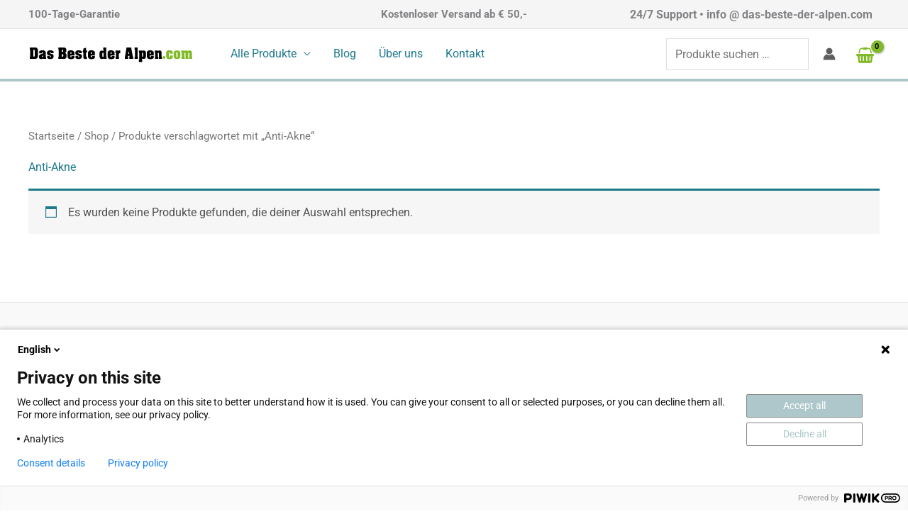

--- FILE ---
content_type: image/svg+xml
request_url: https://www.das-beste-der-alpen.com/wp-content/uploads/2018/03/Logo-DasBesteDerAlpen-black-234x58.svg
body_size: 5495
content:
<?xml version="1.0" encoding="utf-8"?>
<!-- Generator: Adobe Illustrator 15.1.0, SVG Export Plug-In . SVG Version: 6.00 Build 0)  -->
<!DOCTYPE svg PUBLIC "-//W3C//DTD SVG 1.1//EN" "http://www.w3.org/Graphics/SVG/1.1/DTD/svg11.dtd">
<svg version="1.1" id="schwarze_Schrift" xmlns="http://www.w3.org/2000/svg" xmlns:xlink="http://www.w3.org/1999/xlink" x="0px"
	 y="0px" width="233.999px" height="58px" viewBox="0 0 233.999 58" enable-background="new 0 0 233.999 58" xml:space="preserve">
<g>
	<path d="M2.052,35.949V33.28c0.108-0.054,0.201-0.144,0.28-0.271c0.078-0.127,0.129-0.225,0.153-0.291
		c0.036-0.107,0.054-0.221,0.054-0.342v-8.828c0-0.146-0.018-0.268-0.054-0.361c-0.036-0.094-0.099-0.217-0.189-0.371
		c-0.09-0.153-0.214-0.284-0.37-0.391v-2.509h7.359c0.745,0,1.361,0.061,1.849,0.181c0.487,0.12,0.893,0.375,1.217,0.763
		c0.409,0.481,0.691,0.903,0.848,1.264c0.204,0.455,0.307,0.971,0.307,1.545v7.705c0,0.736-0.081,1.401-0.244,1.996
		c-0.162,0.596-0.418,1.054-0.767,1.375c-0.505,0.468-1.025,0.785-1.56,0.953c-0.535,0.167-1.169,0.251-1.903,0.251H2.052z
		 M8.745,32.382C8.852,32.288,8.921,32.161,8.951,32s0.045-0.355,0.045-0.583v-6.306c0-0.12,0-0.237,0-0.352c0-0.113,0-0.23,0-0.352
		c0-0.187-0.018-0.357-0.054-0.512s-0.107-0.284-0.214-0.392c-0.203-0.2-0.411-0.301-0.625-0.301h-0.75
		c-0.143,0-0.227,0.047-0.25,0.141c-0.024,0.054-0.036,0.167-0.036,0.341c0,0.201,0,0.354,0,0.462v7.531c0,0.254,0,0.441,0,0.563
		c0,0.12,0.018,0.214,0.054,0.281c0.024,0.04,0.065,0.06,0.125,0.06c0.048,0,0.101,0,0.161,0h0.786
		C8.406,32.582,8.59,32.516,8.745,32.382z"/>
	<path d="M20.646,35.929v-0.221c0-0.173-0.054-0.26-0.161-0.26c-0.036,0-0.369,0.167-1,0.501c-0.333,0.173-0.596,0.26-0.786,0.26
		c-0.274,0-0.482,0-0.625,0c-0.917,0-1.59-0.147-2.019-0.441c-0.631-0.429-1.001-1.271-1.108-2.53
		c-0.012-0.094-0.018-0.241-0.018-0.442c0-0.723,0.168-1.364,0.505-1.927c0.336-0.563,0.817-0.965,1.443-1.205l3.715-1.446v-0.863
		c0-0.294-0.075-0.492-0.226-0.593c-0.15-0.1-0.31-0.15-0.478-0.15c-0.577,0-0.866,0.274-0.866,0.821v0.742h-3.625v-2.766
		c0.661-0.628,1.346-1.052,2.056-1.272c0.709-0.221,1.569-0.331,2.579-0.331c1.238,0,2.254,0.234,3.048,0.703
		c0.974,0.575,1.461,1.438,1.461,2.589v5.259c0,0.107,0.018,0.211,0.054,0.312c0.036,0.101,0.09,0.211,0.162,0.331
		s0.162,0.207,0.271,0.261v2.67H20.646z M19.564,31.521c-0.18,0.106-0.322,0.247-0.424,0.42c-0.102,0.174-0.141,0.361-0.117,0.562
		c0.06,0.468,0.3,0.701,0.722,0.701c0.24,0,0.451-0.087,0.631-0.261c0.181-0.173,0.271-0.394,0.271-0.661V31.58
		c0-0.187-0.114-0.28-0.342-0.28c-0.133,0-0.25,0.017-0.352,0.05S19.72,31.439,19.564,31.521z"/>
	<path d="M31.161,36.189c-0.842,0-1.605-0.094-2.291-0.281c-0.914-0.253-1.666-0.654-2.254-1.202v-3.065h3.733v1.202
		c0,0.188,0.084,0.348,0.252,0.48c0.168,0.134,0.331,0.201,0.487,0.201c0.205,0,0.379-0.067,0.523-0.201
		c0.192-0.173,0.289-0.421,0.289-0.741c0-0.654-0.476-1.115-1.425-1.383c-1.624-0.454-2.519-0.728-2.688-0.821
		c-0.962-0.534-1.443-1.456-1.443-2.766c0-1.376,0.505-2.385,1.515-3.026c0.781-0.493,1.785-0.741,3.012-0.741
		c0.902,0,1.653,0.074,2.254,0.221c0.938,0.228,1.737,0.648,2.399,1.263v2.665h-3.77v-0.802c0-0.173-0.081-0.344-0.244-0.511
		c-0.162-0.167-0.352-0.251-0.568-0.251s-0.394,0.077-0.532,0.23c-0.138,0.154-0.208,0.358-0.208,0.611
		c0,0.107,0.006,0.188,0.018,0.24c0.108,0.521,0.649,0.896,1.624,1.123c1.334,0.307,2.188,0.574,2.561,0.801
		c0.902,0.549,1.353,1.483,1.353,2.806c0,1.283-0.433,2.271-1.298,2.966C33.644,35.862,32.543,36.189,31.161,36.189z"/>
	<path d="M42.451,35.949V33.28c0.108-0.054,0.201-0.144,0.28-0.271c0.078-0.127,0.129-0.225,0.153-0.291
		c0.036-0.107,0.054-0.221,0.054-0.342v-8.828c0-0.146-0.018-0.268-0.054-0.361c-0.036-0.094-0.099-0.217-0.189-0.371
		c-0.09-0.153-0.214-0.284-0.37-0.391v-2.509h8.225c0.901,0,1.671,0.321,2.308,0.964c0.637,0.642,0.956,1.458,0.956,2.447
		c0,1.07-0.072,1.84-0.216,2.308c-0.229,0.749-0.686,1.264-1.371,1.545c-0.072,0.026-0.108,0.107-0.108,0.24
		c0,0.121,0.03,0.194,0.09,0.222c0.781,0.481,1.31,1.083,1.587,1.806c0.216,0.575,0.325,1.451,0.325,2.628
		c0,1.097-0.265,1.993-0.793,2.688c-0.602,0.79-1.443,1.185-2.525,1.185H42.451z M49.286,24.486c0-0.388-0.072-0.731-0.216-1.032
		c-0.145-0.301-0.361-0.451-0.649-0.451h-0.757c-0.108,0-0.187,0.054-0.234,0.161c-0.024,0.053-0.036,0.113-0.036,0.18
		c0,0.094,0,0.167,0,0.221v1.863c0,0.107,0,0.188,0,0.241c0,0.174,0.018,0.287,0.054,0.34c0.06,0.081,0.15,0.121,0.271,0.121h0.793
		c0.289,0,0.499-0.181,0.631-0.541C49.238,25.321,49.286,24.954,49.286,24.486z M49.43,30.908c0-0.456-0.072-0.846-0.216-1.168
		c-0.18-0.417-0.445-0.625-0.793-0.625h-0.757c-0.121,0-0.199,0.054-0.234,0.161c-0.024,0.054-0.036,0.154-0.036,0.303
		c0,0.175,0,0.309,0,0.402v1.874c0,0.256,0,0.43,0,0.524c0,0.12,0.018,0.215,0.053,0.282c0.048,0.066,0.143,0.101,0.286,0.101h0.787
		c0.334,0,0.578-0.201,0.733-0.604C49.371,31.85,49.43,31.433,49.43,30.908z"/>
	<path d="M65.157,31.841v2.772c-0.673,0.665-1.503,1.131-2.489,1.396c-0.697,0.187-1.557,0.279-2.579,0.279
		c-1.431,0-2.531-0.28-3.3-0.841c-0.926-0.668-1.389-1.737-1.389-3.207v-4.729c0-1.362,0.487-2.357,1.461-2.985
		c0.794-0.508,1.864-0.762,3.21-0.762c0.084,0,0.145,0,0.18,0c1.034,0,2.056,0.268,3.066,0.802c1.286,0.682,1.93,1.57,1.93,2.665
		v3.768H59.44v1.671c0,0.251,0.08,0.467,0.241,0.646c0.161,0.18,0.354,0.269,0.58,0.269c0.214,0,0.407-0.075,0.58-0.228
		c0.172-0.151,0.258-0.34,0.258-0.564v-0.951H65.157z M61.099,28.534v-1.143c0-0.547-0.276-0.821-0.83-0.821
		c-0.241,0-0.439,0.073-0.595,0.221c-0.156,0.146-0.234,0.341-0.234,0.581v1.162H61.099z"/>
	<path d="M71.307,36.189c-0.842,0-1.605-0.094-2.291-0.281c-0.914-0.253-1.666-0.654-2.254-1.202v-3.065h3.733v1.202
		c0,0.188,0.084,0.348,0.252,0.48c0.168,0.134,0.331,0.201,0.487,0.201c0.205,0,0.379-0.067,0.523-0.201
		c0.192-0.173,0.289-0.421,0.289-0.741c0-0.654-0.476-1.115-1.425-1.383c-1.624-0.454-2.519-0.728-2.688-0.821
		c-0.962-0.534-1.443-1.456-1.443-2.766c0-1.376,0.505-2.385,1.515-3.026c0.781-0.493,1.785-0.741,3.012-0.741
		c0.902,0,1.653,0.074,2.254,0.221c0.938,0.228,1.737,0.648,2.399,1.263v2.665h-3.77v-0.802c0-0.173-0.081-0.344-0.244-0.511
		c-0.162-0.167-0.352-0.251-0.568-0.251s-0.394,0.077-0.532,0.23c-0.138,0.154-0.208,0.358-0.208,0.611
		c0,0.107,0.006,0.188,0.018,0.24c0.108,0.521,0.649,0.896,1.624,1.123c1.334,0.307,2.188,0.574,2.561,0.801
		c0.902,0.549,1.353,1.483,1.353,2.806c0,1.283-0.433,2.271-1.298,2.966C73.79,35.862,72.69,36.189,71.307,36.189z"/>
	<path d="M77.728,27.845c0-0.321-0.042-0.583-0.126-0.784c-0.084-0.201-0.229-0.354-0.433-0.462v-2.333
		c0.156,0,0.271-0.046,0.343-0.139c0.036-0.04,0.084-0.116,0.144-0.229s0.09-0.235,0.09-0.367v-2.066l3.859-1.212v3.571
		c0,0.067,0.03,0.157,0.09,0.271c0.06,0.113,0.205,0.17,0.433,0.17h1.028v2.525H82.2c-0.205,0-0.349,0.063-0.433,0.19
		c-0.084,0.127-0.126,0.337-0.126,0.631v3.988c0,0.254,0.042,0.504,0.126,0.751c0.084,0.247,0.192,0.428,0.325,0.541
		c0.132,0.114,0.252,0.211,0.36,0.291c0.181,0.134,0.343,0.214,0.487,0.24v2.364c-0.229,0.12-0.49,0.204-0.785,0.251
		c-0.295,0.047-0.61,0.07-0.947,0.07c-0.289,0-0.517,0-0.686,0c-1.034,0-1.779-0.315-2.236-0.945
		c-0.373-0.509-0.559-1.26-0.559-2.252V27.845z"/>
	<path d="M94.158,31.841v2.772c-0.673,0.665-1.503,1.131-2.489,1.396c-0.697,0.187-1.557,0.279-2.579,0.279
		c-1.431,0-2.531-0.28-3.3-0.841c-0.926-0.668-1.389-1.737-1.389-3.207v-4.729c0-1.362,0.487-2.357,1.461-2.985
		c0.794-0.508,1.864-0.762,3.21-0.762c0.084,0,0.145,0,0.18,0c1.034,0,2.056,0.268,3.066,0.802c1.286,0.682,1.93,1.57,1.93,2.665
		v3.768H88.44v1.671c0,0.251,0.08,0.467,0.241,0.646c0.161,0.18,0.354,0.269,0.58,0.269c0.214,0,0.407-0.075,0.58-0.228
		c0.172-0.151,0.258-0.34,0.258-0.564v-0.951H94.158z M90.1,28.534v-1.143c0-0.547-0.276-0.821-0.83-0.821
		c-0.241,0-0.439,0.073-0.595,0.221c-0.156,0.146-0.234,0.341-0.234,0.581v1.162H90.1z"/>
	<path d="M104.077,36.069c-1.118,0-1.945-0.284-2.48-0.852c-0.535-0.568-0.803-1.486-0.803-2.756v-5.01
		c0-1.108,0.313-1.944,0.938-2.505c0.541-0.481,1.238-0.722,2.092-0.722c0.757,0,1.461,0.174,2.11,0.521
		c0.048,0.026,0.096,0.047,0.145,0.06c0.06,0.027,0.108,0.04,0.144,0.04c0.084,0,0.126-0.06,0.126-0.18V23.49
		c0-0.24-0.019-0.399-0.056-0.479c-0.088-0.187-0.22-0.306-0.395-0.359v-2.734h4.418v12.449c0,0.107,0.018,0.21,0.054,0.311
		c0.036,0.1,0.09,0.21,0.162,0.33s0.163,0.207,0.271,0.26v2.662h-4.094l-0.451-0.48c-0.276,0.133-0.607,0.271-0.992,0.41
		C104.882,35.999,104.486,36.069,104.077,36.069z M105.547,33.043h0.464c0.167,0,0.262-0.02,0.285-0.06
		c0.036-0.067,0.054-0.167,0.054-0.301c0-0.241,0-0.421,0-0.541v-3.828c0-0.213,0-0.367,0-0.461c0-0.146-0.018-0.26-0.053-0.341
		c-0.023-0.093-0.106-0.14-0.247-0.14h-0.424c-0.141,0-0.264,0.014-0.37,0.04c-0.106,0.026-0.203,0.087-0.292,0.181
		c-0.088,0.093-0.15,0.217-0.185,0.37c-0.036,0.154-0.053,0.324-0.053,0.511c0,0.107,0,0.214,0,0.321c0,0.106,0,0.214,0,0.32v2.766
		c0,0.308,0.012,0.515,0.035,0.621c0.024,0.107,0.107,0.224,0.25,0.351S105.333,33.043,105.547,33.043z"/>
	<path d="M121.986,31.841v2.772c-0.673,0.665-1.503,1.131-2.489,1.396c-0.697,0.187-1.557,0.279-2.579,0.279
		c-1.431,0-2.531-0.28-3.3-0.841c-0.926-0.668-1.389-1.737-1.389-3.207v-4.729c0-1.362,0.487-2.357,1.461-2.985
		c0.794-0.508,1.864-0.762,3.21-0.762c0.084,0,0.145,0,0.18,0c1.034,0,2.056,0.268,3.066,0.802c1.286,0.682,1.93,1.57,1.93,2.665
		v3.768h-5.808v1.671c0,0.251,0.08,0.467,0.241,0.646c0.161,0.18,0.354,0.269,0.58,0.269c0.214,0,0.407-0.075,0.58-0.228
		c0.172-0.151,0.258-0.34,0.258-0.564v-0.951H121.986z M117.928,28.534v-1.143c0-0.547-0.276-0.821-0.83-0.821
		c-0.241,0-0.439,0.073-0.595,0.221c-0.156,0.146-0.234,0.341-0.234,0.581v1.162H117.928z"/>
	<path d="M130.012,27.793c-0.061-0.014-0.145-0.021-0.253-0.021c-0.229,0-0.439,0.044-0.631,0.131
		c-0.193,0.087-0.385,0.211-0.577,0.372c-0.409,0.335-0.613,0.783-0.613,1.346v2.792c0,0.241,0.042,0.432,0.126,0.572
		s0.181,0.238,0.289,0.292v2.672h-4.815v-2.67c0.108-0.054,0.201-0.147,0.28-0.281c0.078-0.134,0.117-0.342,0.117-0.623v-4.516
		c0-0.147-0.018-0.268-0.054-0.361s-0.099-0.218-0.189-0.372c-0.09-0.153-0.213-0.284-0.37-0.391v-2.51h4.509v0.381
		c0.072-0.013,0.15-0.033,0.234-0.061c0.217-0.24,0.361-0.373,0.433-0.4c0.228-0.094,0.438-0.167,0.631-0.221
		c0.192-0.053,0.391-0.08,0.595-0.08c0.12,0,0.216,0,0.289,0V27.793z"/>
	<path d="M143.214,32.284c0-0.147-0.048-0.288-0.145-0.423c-0.048-0.04-0.084-0.066-0.108-0.08
		c-0.097-0.067-0.168-0.101-0.217-0.101h-1.497c-0.048,0-0.108,0.027-0.181,0.081c-0.024,0.014-0.054,0.047-0.09,0.102
		c-0.097,0.136-0.145,0.277-0.145,0.427v0.224c0,0.189,0.072,0.338,0.216,0.446c0.048,0.041,0.096,0.075,0.145,0.102
		c0.096,0.055,0.168,0.082,0.216,0.082v2.806h-4.924v-2.786c0.108-0.066,0.192-0.16,0.253-0.28l0.108-0.381l2.11-12.585h6.565
		l2.345,12.345c0.012,0.094,0.036,0.18,0.072,0.261c0.012,0.026,0.065,0.123,0.162,0.29c0.096,0.167,0.204,0.298,0.324,0.391v2.746
		h-5.681V33.15c0.084-0.014,0.184-0.084,0.298-0.212c0.114-0.127,0.171-0.271,0.171-0.433V32.284z M141.879,24.947l-0.56,3.187
		c-0.024,0.267,0.018,0.468,0.126,0.601c0.108,0.134,0.276,0.181,0.505,0.141c0.084,0.014,0.187,0.007,0.307-0.021
		c0.12-0.026,0.192-0.066,0.216-0.12c0.12-0.173,0.163-0.367,0.126-0.581L141.879,24.947z"/>
	<path d="M154.576,32.342c0,0.268,0.066,0.494,0.198,0.682c0.072,0.12,0.169,0.207,0.289,0.26v2.666h-4.689v-2.646
		c0.132-0.04,0.24-0.127,0.324-0.261c0.048-0.08,0.075-0.187,0.082-0.32c0.006-0.134,0.009-0.24,0.009-0.321v-8.837
		c0-0.228-0.006-0.367-0.018-0.421c-0.023-0.12-0.081-0.233-0.173-0.341l-0.225-0.181v-2.705h4.202V32.342z"/>
	<path d="M156.866,27.772c0-0.106-0.018-0.21-0.054-0.311c-0.036-0.1-0.09-0.21-0.162-0.33c-0.072-0.121-0.162-0.207-0.271-0.261
		v-2.665h4.094l0.234,0.521c0.313-0.12,0.694-0.261,1.146-0.421s0.868-0.24,1.253-0.24c1.083,0,1.9,0.287,2.453,0.861
		c0.553,0.575,0.83,1.49,0.83,2.746v5.01c0,1.108-0.313,1.943-0.938,2.505c-0.541,0.48-1.238,0.721-2.092,0.721
		c-0.758,0-1.461-0.173-2.11-0.521c-0.12-0.066-0.216-0.101-0.288-0.101c-0.085,0-0.127,0.061-0.127,0.181v1.183
		c0,0.213,0.033,0.394,0.1,0.541c0.066,0.146,0.184,0.247,0.352,0.301v2.745h-4.852v-2.745c0.145-0.067,0.223-0.107,0.234-0.121
		c0.072-0.053,0.12-0.156,0.145-0.311c0.024-0.153,0.039-0.394,0.045-0.721c0.006-0.328,0.009-0.592,0.009-0.792V27.772z
		 M161.628,27.092h-0.469c-0.133,0-0.217,0.026-0.253,0.08c-0.048,0.066-0.072,0.26-0.072,0.581c0,0.106,0,0.187,0,0.24v3.827
		c0,0.16,0,0.317,0,0.472c0,0.153,0.019,0.264,0.055,0.33c0.023,0.094,0.102,0.141,0.234,0.141h0.433c0.253,0,0.457-0.08,0.613-0.24
		c0.108-0.107,0.184-0.254,0.226-0.441c0.042-0.187,0.063-0.4,0.063-0.642c0-0.187,0-0.327,0-0.42v-2.766
		c0-0.308-0.013-0.515-0.036-0.621c-0.024-0.107-0.108-0.224-0.253-0.352C162.024,27.155,161.845,27.092,161.628,27.092z"/>
	<path d="M177.48,31.841v2.772c-0.673,0.665-1.503,1.131-2.488,1.396c-0.697,0.187-1.558,0.279-2.579,0.279
		c-1.432,0-2.531-0.28-3.301-0.841c-0.926-0.668-1.389-1.737-1.389-3.207v-4.729c0-1.362,0.487-2.357,1.461-2.985
		c0.794-0.508,1.863-0.762,3.21-0.762c0.084,0,0.145,0,0.181,0c1.034,0,2.056,0.268,3.066,0.802c1.286,0.682,1.93,1.57,1.93,2.665
		v3.768h-5.808v1.671c0,0.251,0.08,0.467,0.24,0.646c0.161,0.18,0.354,0.269,0.58,0.269c0.215,0,0.407-0.075,0.58-0.228
		c0.173-0.151,0.259-0.34,0.259-0.564v-0.951H177.48z M173.423,28.534v-1.143c0-0.547-0.276-0.821-0.83-0.821
		c-0.24,0-0.438,0.073-0.595,0.221c-0.156,0.146-0.234,0.341-0.234,0.581v1.162H173.423z"/>
	<path d="M183.307,32.321c0,0.107,0.018,0.211,0.054,0.311c0.036,0.101,0.084,0.204,0.145,0.311
		c0.108,0.174,0.253,0.288,0.433,0.341v2.666h-4.743v-2.73c0.108-0.054,0.201-0.146,0.279-0.281
		c0.078-0.134,0.117-0.341,0.117-0.622v-4.517c0-0.147-0.018-0.268-0.054-0.361s-0.1-0.217-0.189-0.371s-0.214-0.285-0.37-0.392
		v-2.469h4.257v0.461c0,0.093,0.048,0.14,0.145,0.14c0.12,0,0.228-0.033,0.324-0.1c0.674-0.414,1.389-0.622,2.146-0.622
		c0.817,0,1.473,0.248,1.966,0.743c0.577,0.575,0.865,1.426,0.865,2.55v5.118c0,0.254,0.036,0.445,0.108,0.572
		s0.169,0.197,0.289,0.211v2.67h-4.221v-6.613c0-0.16,0-0.313,0-0.461s0-0.287,0-0.421c0-0.16-0.009-0.317-0.026-0.471
		c-0.019-0.153-0.081-0.298-0.188-0.431c-0.143-0.188-0.291-0.281-0.445-0.281h-0.57c-0.143,0-0.227,0.047-0.25,0.141
		c-0.048,0.094-0.071,0.301-0.071,0.621V32.321z"/>
	<path fill="#80BA27" d="M192.126,31.761c0.505,0,0.92,0.214,1.244,0.641c0.324,0.428,0.487,0.936,0.487,1.523
		c0,0.548-0.184,1.006-0.551,1.373c-0.366,0.367-0.809,0.551-1.325,0.551c-0.505,0-0.932-0.214-1.28-0.642
		c-0.35-0.427-0.523-0.935-0.523-1.522c0-0.548,0.189-1.006,0.568-1.373S191.585,31.761,192.126,31.761z"/>
	<path fill="#80BA27" d="M200.584,27.612c0-0.28-0.054-0.508-0.162-0.682c-0.145-0.213-0.349-0.32-0.613-0.32
		s-0.469,0.073-0.613,0.22c-0.144,0.146-0.216,0.413-0.216,0.8v5.234c0,0.214,0.081,0.384,0.243,0.51
		c0.162,0.127,0.357,0.19,0.586,0.19c0.192,0,0.37-0.067,0.532-0.201c0.162-0.133,0.243-0.3,0.243-0.501V31.1h3.716v3.507
		c-0.661,0.681-1.407,1.148-2.236,1.402c-0.613,0.187-1.401,0.28-2.363,0.28c-1.431,0-2.531-0.279-3.3-0.839
		c-0.927-0.665-1.39-1.73-1.39-3.196V27.54c0-1.358,0.476-2.35,1.425-2.977c0.77-0.506,1.792-0.759,3.066-0.759
		c0.878,0,1.665,0.1,2.363,0.3c0.985,0.279,1.797,0.758,2.435,1.437v3.054h-3.716V27.612z"/>
	<path fill="#80BA27" d="M210.287,36.089c-1.334,0-2.404-0.294-3.21-0.882c-0.902-0.668-1.353-1.649-1.353-2.945v-4.85
		c0-1.162,0.505-2.037,1.515-2.625c0.806-0.468,1.804-0.702,2.994-0.702c1.707,0,2.97,0.335,3.787,1.003
		c0.686,0.561,1.028,1.355,1.028,2.384v4.79c0,1.59-0.596,2.686-1.786,3.286C212.542,35.908,211.55,36.089,210.287,36.089z
		 M211.045,27.191c0-0.214-0.081-0.384-0.243-0.511c-0.163-0.127-0.347-0.19-0.551-0.19s-0.385,0.067-0.541,0.2
		c-0.156,0.134-0.234,0.308-0.234,0.521v5.831c0,0.214,0.075,0.384,0.226,0.511c0.15,0.128,0.34,0.19,0.568,0.19
		c0.18,0,0.354-0.063,0.522-0.19c0.169-0.127,0.253-0.29,0.253-0.49V27.191z"/>
	<path fill="#80BA27" d="M225.558,24.927c0.107,0,0.174-0.006,0.198-0.021c0.914-0.574,1.865-0.861,2.853-0.861
		c0.83,0,1.486,0.235,1.968,0.704c0.565,0.55,0.849,1.381,0.849,2.493v5.128c0,0.228,0.06,0.425,0.18,0.593s0.265,0.271,0.433,0.312
		v2.675h-4.22v-6.613c0-0.508-0.021-0.889-0.063-1.143s-0.132-0.471-0.271-0.651c-0.138-0.18-0.285-0.271-0.441-0.271h-0.577
		c-0.145,0-0.229,0.047-0.253,0.141c-0.048,0.094-0.072,0.301-0.072,0.621v4.368c0,0.147,0.006,0.254,0.019,0.321
		c0.012,0.094,0.063,0.207,0.153,0.341c0.09,0.134,0.219,0.207,0.388,0.22v2.666h-4.238v-6.613c0-0.16,0-0.313,0-0.461
		s0-0.287,0-0.421c0-0.16-0.009-0.317-0.027-0.471c-0.018-0.153-0.08-0.298-0.187-0.431c-0.143-0.188-0.292-0.281-0.446-0.281h-0.57
		c-0.143,0-0.226,0.047-0.249,0.141c-0.048,0.094-0.071,0.301-0.071,0.621v4.368c0,0.308,0.035,0.521,0.107,0.642
		s0.181,0.2,0.325,0.24v2.666h-4.6v-2.67c0.108-0.054,0.201-0.147,0.28-0.281c0.078-0.134,0.117-0.342,0.117-0.623v-4.516
		c0-0.147-0.019-0.268-0.055-0.361s-0.099-0.218-0.189-0.372c-0.09-0.153-0.213-0.284-0.369-0.391v-2.47h4.152v0.401
		c0,0.093,0.042,0.14,0.127,0.14c0.072,0,0.15-0.023,0.234-0.07c0.085-0.046,0.169-0.097,0.253-0.15
		c0.325-0.187,0.665-0.323,1.021-0.41s0.684-0.131,0.985-0.131c0.59,0,1.144,0.147,1.661,0.441
		C225.13,24.58,225.328,24.727,225.558,24.927z"/>
</g>
</svg>
